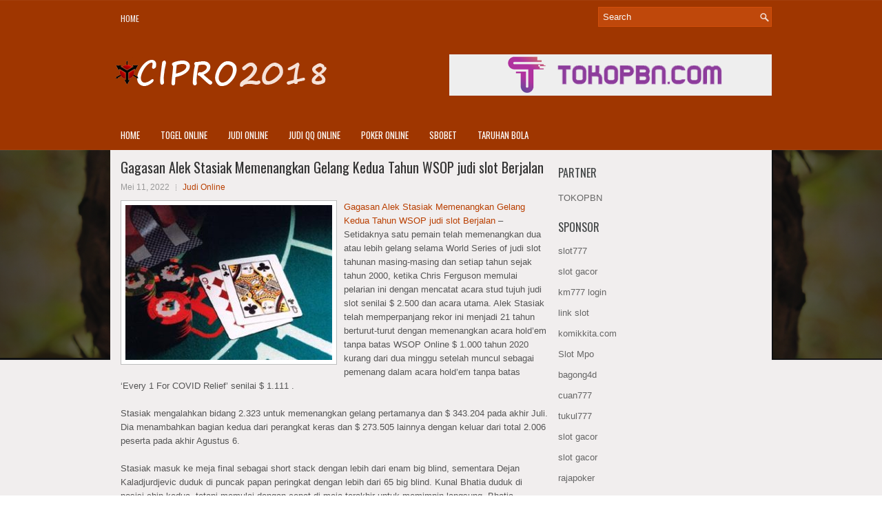

--- FILE ---
content_type: text/html; charset=UTF-8
request_url: http://www.hermes-handbags.us.org/gagasan-alek-stasiak-memenangkan-gelang-kedua-tahun-wsop-judi-slot-berjalan/
body_size: 9745
content:
<!DOCTYPE html><html xmlns="http://www.w3.org/1999/xhtml" lang="id-ID">
<head profile="http://gmpg.org/xfn/11">
<meta http-equiv="Content-Type" content="text/html; charset=UTF-8" />

<meta name="viewport" content="width=device-width, initial-scale=1.0"/>
<link rel="stylesheet" href="http://www.hermes-handbags.us.org/wp-content/themes/CoolBox/lib/css/reset.css" type="text/css" media="screen, projection" />
<link rel="stylesheet" href="http://www.hermes-handbags.us.org/wp-content/themes/CoolBox/lib/css/defaults.css" type="text/css" media="screen, projection" />
<!--[if lt IE 8]><link rel="stylesheet" href="http://www.hermes-handbags.us.org/wp-content/themes/CoolBox/lib/css/ie.css" type="text/css" media="screen, projection" /><![endif]-->

<link rel="stylesheet" href="http://www.hermes-handbags.us.org/wp-content/themes/CoolBox/style.css" type="text/css" media="screen, projection" />

<title>Gagasan Alek Stasiak Memenangkan Gelang Kedua Tahun WSOP judi slot Berjalan &#8211; cipro2018.icu</title>
<meta name='robots' content='max-image-preview:large' />
<link rel="alternate" type="application/rss+xml" title="cipro2018.icu &raquo; Gagasan Alek Stasiak Memenangkan Gelang Kedua Tahun WSOP judi slot Berjalan Umpan Komentar" href="http://www.hermes-handbags.us.org/gagasan-alek-stasiak-memenangkan-gelang-kedua-tahun-wsop-judi-slot-berjalan/feed/" />
<script type="text/javascript">
window._wpemojiSettings = {"baseUrl":"https:\/\/s.w.org\/images\/core\/emoji\/14.0.0\/72x72\/","ext":".png","svgUrl":"https:\/\/s.w.org\/images\/core\/emoji\/14.0.0\/svg\/","svgExt":".svg","source":{"concatemoji":"http:\/\/www.hermes-handbags.us.org\/wp-includes\/js\/wp-emoji-release.min.js?ver=6.1.1"}};
/*! This file is auto-generated */
!function(e,a,t){var n,r,o,i=a.createElement("canvas"),p=i.getContext&&i.getContext("2d");function s(e,t){var a=String.fromCharCode,e=(p.clearRect(0,0,i.width,i.height),p.fillText(a.apply(this,e),0,0),i.toDataURL());return p.clearRect(0,0,i.width,i.height),p.fillText(a.apply(this,t),0,0),e===i.toDataURL()}function c(e){var t=a.createElement("script");t.src=e,t.defer=t.type="text/javascript",a.getElementsByTagName("head")[0].appendChild(t)}for(o=Array("flag","emoji"),t.supports={everything:!0,everythingExceptFlag:!0},r=0;r<o.length;r++)t.supports[o[r]]=function(e){if(p&&p.fillText)switch(p.textBaseline="top",p.font="600 32px Arial",e){case"flag":return s([127987,65039,8205,9895,65039],[127987,65039,8203,9895,65039])?!1:!s([55356,56826,55356,56819],[55356,56826,8203,55356,56819])&&!s([55356,57332,56128,56423,56128,56418,56128,56421,56128,56430,56128,56423,56128,56447],[55356,57332,8203,56128,56423,8203,56128,56418,8203,56128,56421,8203,56128,56430,8203,56128,56423,8203,56128,56447]);case"emoji":return!s([129777,127995,8205,129778,127999],[129777,127995,8203,129778,127999])}return!1}(o[r]),t.supports.everything=t.supports.everything&&t.supports[o[r]],"flag"!==o[r]&&(t.supports.everythingExceptFlag=t.supports.everythingExceptFlag&&t.supports[o[r]]);t.supports.everythingExceptFlag=t.supports.everythingExceptFlag&&!t.supports.flag,t.DOMReady=!1,t.readyCallback=function(){t.DOMReady=!0},t.supports.everything||(n=function(){t.readyCallback()},a.addEventListener?(a.addEventListener("DOMContentLoaded",n,!1),e.addEventListener("load",n,!1)):(e.attachEvent("onload",n),a.attachEvent("onreadystatechange",function(){"complete"===a.readyState&&t.readyCallback()})),(e=t.source||{}).concatemoji?c(e.concatemoji):e.wpemoji&&e.twemoji&&(c(e.twemoji),c(e.wpemoji)))}(window,document,window._wpemojiSettings);
</script>
<style type="text/css">
img.wp-smiley,
img.emoji {
	display: inline !important;
	border: none !important;
	box-shadow: none !important;
	height: 1em !important;
	width: 1em !important;
	margin: 0 0.07em !important;
	vertical-align: -0.1em !important;
	background: none !important;
	padding: 0 !important;
}
</style>
	<link rel='stylesheet' id='wp-block-library-css' href='http://www.hermes-handbags.us.org/wp-includes/css/dist/block-library/style.min.css?ver=6.1.1' type='text/css' media='all' />
<link rel='stylesheet' id='classic-theme-styles-css' href='http://www.hermes-handbags.us.org/wp-includes/css/classic-themes.min.css?ver=1' type='text/css' media='all' />
<style id='global-styles-inline-css' type='text/css'>
body{--wp--preset--color--black: #000000;--wp--preset--color--cyan-bluish-gray: #abb8c3;--wp--preset--color--white: #ffffff;--wp--preset--color--pale-pink: #f78da7;--wp--preset--color--vivid-red: #cf2e2e;--wp--preset--color--luminous-vivid-orange: #ff6900;--wp--preset--color--luminous-vivid-amber: #fcb900;--wp--preset--color--light-green-cyan: #7bdcb5;--wp--preset--color--vivid-green-cyan: #00d084;--wp--preset--color--pale-cyan-blue: #8ed1fc;--wp--preset--color--vivid-cyan-blue: #0693e3;--wp--preset--color--vivid-purple: #9b51e0;--wp--preset--gradient--vivid-cyan-blue-to-vivid-purple: linear-gradient(135deg,rgba(6,147,227,1) 0%,rgb(155,81,224) 100%);--wp--preset--gradient--light-green-cyan-to-vivid-green-cyan: linear-gradient(135deg,rgb(122,220,180) 0%,rgb(0,208,130) 100%);--wp--preset--gradient--luminous-vivid-amber-to-luminous-vivid-orange: linear-gradient(135deg,rgba(252,185,0,1) 0%,rgba(255,105,0,1) 100%);--wp--preset--gradient--luminous-vivid-orange-to-vivid-red: linear-gradient(135deg,rgba(255,105,0,1) 0%,rgb(207,46,46) 100%);--wp--preset--gradient--very-light-gray-to-cyan-bluish-gray: linear-gradient(135deg,rgb(238,238,238) 0%,rgb(169,184,195) 100%);--wp--preset--gradient--cool-to-warm-spectrum: linear-gradient(135deg,rgb(74,234,220) 0%,rgb(151,120,209) 20%,rgb(207,42,186) 40%,rgb(238,44,130) 60%,rgb(251,105,98) 80%,rgb(254,248,76) 100%);--wp--preset--gradient--blush-light-purple: linear-gradient(135deg,rgb(255,206,236) 0%,rgb(152,150,240) 100%);--wp--preset--gradient--blush-bordeaux: linear-gradient(135deg,rgb(254,205,165) 0%,rgb(254,45,45) 50%,rgb(107,0,62) 100%);--wp--preset--gradient--luminous-dusk: linear-gradient(135deg,rgb(255,203,112) 0%,rgb(199,81,192) 50%,rgb(65,88,208) 100%);--wp--preset--gradient--pale-ocean: linear-gradient(135deg,rgb(255,245,203) 0%,rgb(182,227,212) 50%,rgb(51,167,181) 100%);--wp--preset--gradient--electric-grass: linear-gradient(135deg,rgb(202,248,128) 0%,rgb(113,206,126) 100%);--wp--preset--gradient--midnight: linear-gradient(135deg,rgb(2,3,129) 0%,rgb(40,116,252) 100%);--wp--preset--duotone--dark-grayscale: url('#wp-duotone-dark-grayscale');--wp--preset--duotone--grayscale: url('#wp-duotone-grayscale');--wp--preset--duotone--purple-yellow: url('#wp-duotone-purple-yellow');--wp--preset--duotone--blue-red: url('#wp-duotone-blue-red');--wp--preset--duotone--midnight: url('#wp-duotone-midnight');--wp--preset--duotone--magenta-yellow: url('#wp-duotone-magenta-yellow');--wp--preset--duotone--purple-green: url('#wp-duotone-purple-green');--wp--preset--duotone--blue-orange: url('#wp-duotone-blue-orange');--wp--preset--font-size--small: 13px;--wp--preset--font-size--medium: 20px;--wp--preset--font-size--large: 36px;--wp--preset--font-size--x-large: 42px;--wp--preset--spacing--20: 0.44rem;--wp--preset--spacing--30: 0.67rem;--wp--preset--spacing--40: 1rem;--wp--preset--spacing--50: 1.5rem;--wp--preset--spacing--60: 2.25rem;--wp--preset--spacing--70: 3.38rem;--wp--preset--spacing--80: 5.06rem;}:where(.is-layout-flex){gap: 0.5em;}body .is-layout-flow > .alignleft{float: left;margin-inline-start: 0;margin-inline-end: 2em;}body .is-layout-flow > .alignright{float: right;margin-inline-start: 2em;margin-inline-end: 0;}body .is-layout-flow > .aligncenter{margin-left: auto !important;margin-right: auto !important;}body .is-layout-constrained > .alignleft{float: left;margin-inline-start: 0;margin-inline-end: 2em;}body .is-layout-constrained > .alignright{float: right;margin-inline-start: 2em;margin-inline-end: 0;}body .is-layout-constrained > .aligncenter{margin-left: auto !important;margin-right: auto !important;}body .is-layout-constrained > :where(:not(.alignleft):not(.alignright):not(.alignfull)){max-width: var(--wp--style--global--content-size);margin-left: auto !important;margin-right: auto !important;}body .is-layout-constrained > .alignwide{max-width: var(--wp--style--global--wide-size);}body .is-layout-flex{display: flex;}body .is-layout-flex{flex-wrap: wrap;align-items: center;}body .is-layout-flex > *{margin: 0;}:where(.wp-block-columns.is-layout-flex){gap: 2em;}.has-black-color{color: var(--wp--preset--color--black) !important;}.has-cyan-bluish-gray-color{color: var(--wp--preset--color--cyan-bluish-gray) !important;}.has-white-color{color: var(--wp--preset--color--white) !important;}.has-pale-pink-color{color: var(--wp--preset--color--pale-pink) !important;}.has-vivid-red-color{color: var(--wp--preset--color--vivid-red) !important;}.has-luminous-vivid-orange-color{color: var(--wp--preset--color--luminous-vivid-orange) !important;}.has-luminous-vivid-amber-color{color: var(--wp--preset--color--luminous-vivid-amber) !important;}.has-light-green-cyan-color{color: var(--wp--preset--color--light-green-cyan) !important;}.has-vivid-green-cyan-color{color: var(--wp--preset--color--vivid-green-cyan) !important;}.has-pale-cyan-blue-color{color: var(--wp--preset--color--pale-cyan-blue) !important;}.has-vivid-cyan-blue-color{color: var(--wp--preset--color--vivid-cyan-blue) !important;}.has-vivid-purple-color{color: var(--wp--preset--color--vivid-purple) !important;}.has-black-background-color{background-color: var(--wp--preset--color--black) !important;}.has-cyan-bluish-gray-background-color{background-color: var(--wp--preset--color--cyan-bluish-gray) !important;}.has-white-background-color{background-color: var(--wp--preset--color--white) !important;}.has-pale-pink-background-color{background-color: var(--wp--preset--color--pale-pink) !important;}.has-vivid-red-background-color{background-color: var(--wp--preset--color--vivid-red) !important;}.has-luminous-vivid-orange-background-color{background-color: var(--wp--preset--color--luminous-vivid-orange) !important;}.has-luminous-vivid-amber-background-color{background-color: var(--wp--preset--color--luminous-vivid-amber) !important;}.has-light-green-cyan-background-color{background-color: var(--wp--preset--color--light-green-cyan) !important;}.has-vivid-green-cyan-background-color{background-color: var(--wp--preset--color--vivid-green-cyan) !important;}.has-pale-cyan-blue-background-color{background-color: var(--wp--preset--color--pale-cyan-blue) !important;}.has-vivid-cyan-blue-background-color{background-color: var(--wp--preset--color--vivid-cyan-blue) !important;}.has-vivid-purple-background-color{background-color: var(--wp--preset--color--vivid-purple) !important;}.has-black-border-color{border-color: var(--wp--preset--color--black) !important;}.has-cyan-bluish-gray-border-color{border-color: var(--wp--preset--color--cyan-bluish-gray) !important;}.has-white-border-color{border-color: var(--wp--preset--color--white) !important;}.has-pale-pink-border-color{border-color: var(--wp--preset--color--pale-pink) !important;}.has-vivid-red-border-color{border-color: var(--wp--preset--color--vivid-red) !important;}.has-luminous-vivid-orange-border-color{border-color: var(--wp--preset--color--luminous-vivid-orange) !important;}.has-luminous-vivid-amber-border-color{border-color: var(--wp--preset--color--luminous-vivid-amber) !important;}.has-light-green-cyan-border-color{border-color: var(--wp--preset--color--light-green-cyan) !important;}.has-vivid-green-cyan-border-color{border-color: var(--wp--preset--color--vivid-green-cyan) !important;}.has-pale-cyan-blue-border-color{border-color: var(--wp--preset--color--pale-cyan-blue) !important;}.has-vivid-cyan-blue-border-color{border-color: var(--wp--preset--color--vivid-cyan-blue) !important;}.has-vivid-purple-border-color{border-color: var(--wp--preset--color--vivid-purple) !important;}.has-vivid-cyan-blue-to-vivid-purple-gradient-background{background: var(--wp--preset--gradient--vivid-cyan-blue-to-vivid-purple) !important;}.has-light-green-cyan-to-vivid-green-cyan-gradient-background{background: var(--wp--preset--gradient--light-green-cyan-to-vivid-green-cyan) !important;}.has-luminous-vivid-amber-to-luminous-vivid-orange-gradient-background{background: var(--wp--preset--gradient--luminous-vivid-amber-to-luminous-vivid-orange) !important;}.has-luminous-vivid-orange-to-vivid-red-gradient-background{background: var(--wp--preset--gradient--luminous-vivid-orange-to-vivid-red) !important;}.has-very-light-gray-to-cyan-bluish-gray-gradient-background{background: var(--wp--preset--gradient--very-light-gray-to-cyan-bluish-gray) !important;}.has-cool-to-warm-spectrum-gradient-background{background: var(--wp--preset--gradient--cool-to-warm-spectrum) !important;}.has-blush-light-purple-gradient-background{background: var(--wp--preset--gradient--blush-light-purple) !important;}.has-blush-bordeaux-gradient-background{background: var(--wp--preset--gradient--blush-bordeaux) !important;}.has-luminous-dusk-gradient-background{background: var(--wp--preset--gradient--luminous-dusk) !important;}.has-pale-ocean-gradient-background{background: var(--wp--preset--gradient--pale-ocean) !important;}.has-electric-grass-gradient-background{background: var(--wp--preset--gradient--electric-grass) !important;}.has-midnight-gradient-background{background: var(--wp--preset--gradient--midnight) !important;}.has-small-font-size{font-size: var(--wp--preset--font-size--small) !important;}.has-medium-font-size{font-size: var(--wp--preset--font-size--medium) !important;}.has-large-font-size{font-size: var(--wp--preset--font-size--large) !important;}.has-x-large-font-size{font-size: var(--wp--preset--font-size--x-large) !important;}
.wp-block-navigation a:where(:not(.wp-element-button)){color: inherit;}
:where(.wp-block-columns.is-layout-flex){gap: 2em;}
.wp-block-pullquote{font-size: 1.5em;line-height: 1.6;}
</style>
<script type='text/javascript' src='http://www.hermes-handbags.us.org/wp-includes/js/jquery/jquery.min.js?ver=3.6.1' id='jquery-core-js'></script>
<script type='text/javascript' src='http://www.hermes-handbags.us.org/wp-includes/js/jquery/jquery-migrate.min.js?ver=3.3.2' id='jquery-migrate-js'></script>
<script type='text/javascript' src='http://www.hermes-handbags.us.org/wp-content/themes/CoolBox/lib/js/superfish.js?ver=6.1.1' id='superfish-js'></script>
<script type='text/javascript' src='http://www.hermes-handbags.us.org/wp-content/themes/CoolBox/lib/js/jquery.mobilemenu.js?ver=6.1.1' id='mobilemenu-js'></script>
<link rel="https://api.w.org/" href="http://www.hermes-handbags.us.org/wp-json/" /><link rel="alternate" type="application/json" href="http://www.hermes-handbags.us.org/wp-json/wp/v2/posts/984" /><link rel="EditURI" type="application/rsd+xml" title="RSD" href="http://www.hermes-handbags.us.org/xmlrpc.php?rsd" />
<link rel="wlwmanifest" type="application/wlwmanifest+xml" href="http://www.hermes-handbags.us.org/wp-includes/wlwmanifest.xml" />

<link rel="canonical" href="http://www.hermes-handbags.us.org/gagasan-alek-stasiak-memenangkan-gelang-kedua-tahun-wsop-judi-slot-berjalan/" />
<link rel='shortlink' href='http://www.hermes-handbags.us.org/?p=984' />
<link rel="alternate" type="application/json+oembed" href="http://www.hermes-handbags.us.org/wp-json/oembed/1.0/embed?url=http%3A%2F%2Fwww.hermes-handbags.us.org%2Fgagasan-alek-stasiak-memenangkan-gelang-kedua-tahun-wsop-judi-slot-berjalan%2F" />
<link rel="alternate" type="text/xml+oembed" href="http://www.hermes-handbags.us.org/wp-json/oembed/1.0/embed?url=http%3A%2F%2Fwww.hermes-handbags.us.org%2Fgagasan-alek-stasiak-memenangkan-gelang-kedua-tahun-wsop-judi-slot-berjalan%2F&#038;format=xml" />
<link rel="shortcut icon" href="http://www.hermes-handbags.us.org/wp-content/uploads/2021/07/cipro2018-f.png" type="image/x-icon" />
<link rel="alternate" type="application/rss+xml" title="cipro2018.icu RSS Feed" href="http://www.hermes-handbags.us.org/feed/" />
<link rel="pingback" href="http://www.hermes-handbags.us.org/xmlrpc.php" />

</head>

<body class="post-template-default single single-post postid-984 single-format-standard">

<div id="container">

    <div class="clearfix">
        			        <div class="menu-primary-container">
			<ul class="menus menu-primary">
                <li ><a href="http://www.hermes-handbags.us.org">Home</a></li>
							</ul>
		</div>
                      <!--.primary menu--> 	
                
        <div id="topsearch">
             
<div id="search" title="Type and hit enter">
    <form method="get" id="searchform" action="http://www.hermes-handbags.us.org/"> 
        <input type="text" value="Search" 
            name="s" id="s"  onblur="if (this.value == '')  {this.value = 'Search';}"  
            onfocus="if (this.value == 'Search') {this.value = '';}" 
        />
    </form>
</div><!-- #search -->        </div>
    </div>
    

    <div id="header">
    
        <div class="logo">
         
            <a href="http://www.hermes-handbags.us.org"><img src="http://www.hermes-handbags.us.org/wp-content/uploads/2021/07/cipro2018.png" alt="cipro2018.icu" title="cipro2018.icu" /></a>
         
        </div><!-- .logo -->

        <div class="header-right">
            <a href="https://www.tokopbn.com/" target="_blank"><img src="http://www.hermes-handbags.us.org/wp-content/uploads/2021/07/banner-toko-pbn.png" alt="tokopbn"></a> 
        </div><!-- .header-right -->
        
    </div><!-- #header -->
    
            <div class="clearfix">
            			<div class="menu-secondary-container"><ul id="menu-main-menu" class="menus menu-secondary"><li id="menu-item-75" class="menu-item menu-item-type-custom menu-item-object-custom menu-item-home menu-item-75"><a href="http://www.hermes-handbags.us.org/">Home</a></li>
<li id="menu-item-76" class="menu-item menu-item-type-taxonomy menu-item-object-category menu-item-76"><a href="http://www.hermes-handbags.us.org/category/togel-online/">Togel Online</a></li>
<li id="menu-item-77" class="menu-item menu-item-type-taxonomy menu-item-object-category current-post-ancestor current-menu-parent current-post-parent menu-item-77"><a href="http://www.hermes-handbags.us.org/category/judi-online/">Judi Online</a></li>
<li id="menu-item-78" class="menu-item menu-item-type-taxonomy menu-item-object-category menu-item-78"><a href="http://www.hermes-handbags.us.org/category/judi-qq-online/">Judi QQ Online</a></li>
<li id="menu-item-79" class="menu-item menu-item-type-taxonomy menu-item-object-category menu-item-79"><a href="http://www.hermes-handbags.us.org/category/poker-online/">Poker Online</a></li>
<li id="menu-item-80" class="menu-item menu-item-type-taxonomy menu-item-object-category menu-item-80"><a href="http://www.hermes-handbags.us.org/category/sbobet/">Sbobet</a></li>
<li id="menu-item-81" class="menu-item menu-item-type-taxonomy menu-item-object-category menu-item-81"><a href="http://www.hermes-handbags.us.org/category/taruhan-bola/">Taruhan Bola</a></li>
</ul></div>              <!--.secondary menu--> 	
                </div>
    
    <div id="main">
    
            
        <div id="content">
            
                    
            
    <div class="post post-single clearfix post-984 type-post status-publish format-standard has-post-thumbnail hentry category-judi-online tag-casino tag-judi tag-poker tag-slot" id="post-984">
    
        <h2 class="title">Gagasan Alek Stasiak Memenangkan Gelang Kedua Tahun WSOP judi slot Berjalan</h2>
        
        <div class="postmeta-primary">
    
            <span class="meta_date">Mei 11, 2022</span>
           &nbsp; <span class="meta_categories"><a href="http://www.hermes-handbags.us.org/category/judi-online/" rel="category tag">Judi Online</a></span>
    
                 
        </div>
        
        <div class="entry clearfix">
            
            <img width="300" height="225" src="http://www.hermes-handbags.us.org/wp-content/uploads/2021/08/Y23-300x225.jpg" class="alignleft featured_image wp-post-image" alt="" decoding="async" srcset="http://www.hermes-handbags.us.org/wp-content/uploads/2021/08/Y23-300x225.jpg 300w, http://www.hermes-handbags.us.org/wp-content/uploads/2021/08/Y23.jpg 320w" sizes="(max-width: 300px) 100vw, 300px" />            
            <p><a href="http://www.hermes-handbags.us.org/gagasan-alek-stasiak-memenangkan-gelang-kedua-tahun-wsop-judi-slot-berjalan/">Gagasan Alek Stasiak Memenangkan Gelang Kedua Tahun WSOP judi slot Berjalan</a> &#8211; Setidaknya satu pemain telah memenangkan dua atau lebih gelang selama World Series of judi slot tahunan masing-masing dan setiap tahun sejak tahun 2000, ketika Chris Ferguson memulai pelarian ini dengan mencatat acara stud tujuh judi slot senilai $ 2.500 dan acara utama. Alek Stasiak telah memperpanjang rekor ini menjadi 21 tahun berturut-turut dengan memenangkan acara hold&#8217;em tanpa batas WSOP Online $ 1.000 tahun 2020 kurang dari dua minggu setelah muncul sebagai pemenang dalam acara hold&#8217;em tanpa batas &#8216;Every 1 For COVID Relief&#8217; senilai $ 1.111 .</p>
<p>Stasiak mengalahkan bidang 2.323 untuk memenangkan gelang pertamanya dan $ 343.204 pada akhir Juli. Dia menambahkan bagian kedua dari perangkat keras dan $ 273.505 lainnya dengan keluar dari total 2.006 peserta pada akhir Agustus 6.</p>
<p>Stasiak masuk ke meja final sebagai short stack dengan lebih dari enam big blind, sementara Dejan Kaladjurdjevic duduk di puncak papan peringkat dengan lebih dari 65 big blind. Kunal Bhatia duduk di posisi chip kedua, tetapi memulai dengan cepat di meja terakhir untuk memimpin langsung. Bhatia mengambil A Setelan SekopK Setelan Sekopmelawan A Setelan BerlianQ Setelan Berliandari Federico Molina dan keduanya mendapatkan semua chip di preflop. Molina tidak dapat bangkit dari belakang dan menabrak rel di tempat kesembilan ($ 21.962). Tumpukan Bhatia melonjak menjadi sekitar 95 tirai besar setelah tangan.</p>
<p>Jimmy Guerrero dari Prancis adalah yang berikutnya yang jatuh. Finisher tempat kesembilan yang baru- baru ini $ 500 tanpa batas hold&#8217;em deepstack turbo mendapatkan yang terakhir dari tumpukannya di preflop dengan K Setelan Jantung7 Setelan Jantungdan dipanggil oleh Vincas Tamasauskas, yang A Setelan BerlianQ-nya Setelan Jantungmenjadi pasangan teratas dan ditahan dari sana untuk menghilangkan Guerrero di tempat kedelapan ( $ 30.263).</p>
<p>Sebuah lemparan koin preflop klasik menentukan pemain berikutnya yang akan gagal dari acara ini. Jesse Mercado mendapatkan chip terakhirnya dengan A Setelan JantungJ Setelan Klubdan menemukan dirinya melawan 8 Setelan Berlian8 Setelan Klubdari Denis Peganov. Mercado menjatuhkan pasangan teratas, tetapi menggambar mati pada gilirannya karena Peganov mencapai satu set delapan. Mercado akhirnya harus puas dengan $ 41.701 sebagai finisher tempat ketujuh.</p>
<p>Peganov juga meraih KO berikutnya dengan menjatuhkan satu set. Kali ini kantongnya berselisih dengan gugatan QJ Thomas Hueber. Peganov gagal menjadi sepuluh, tapi Hueber menang dengan hasil imbang langsung terbuka. Belokan dan sungai tidak membantu Hueber, dan dia tersingkir di tempat ketiga ($ 57.464) kunjungi agen judi <a href="https://192.53.113.251/">ok 168 slot</a>.</p>
<p>Lari Vincas Tamasauskas di ajang ini berakhir ketika 10 Setelan Berlian9 miliknya Setelan Berliangagal mengalahkan A Setelan Sekop4 Setelan BerlianDejan Kaladjurdjevic dalam pertarungan buta. Tamasauskas mendorong dari si buta kecil dan Kaladjurdjevic memanggil dari si buta besar. Kaladjurdjevic membuat ace dan fours untuk mengunci pot dan mengalahkan Tamasauskas, yang memperoleh $ 79.184 untuk penampilan tempat kelima.</p>
    
        </div>
        
        <div class="postmeta-secondary"><span class="meta_tags"><a href="http://www.hermes-handbags.us.org/tag/casino/" rel="tag">Casino</a>, <a href="http://www.hermes-handbags.us.org/tag/judi/" rel="tag">Judi</a>, <a href="http://www.hermes-handbags.us.org/tag/poker/" rel="tag">Poker</a>, <a href="http://www.hermes-handbags.us.org/tag/slot/" rel="tag">Slot</a></span></div> 
        
    
    </div><!-- Post ID 984 -->
    
                
                    
        </div><!-- #content -->
    
        
<div id="sidebar-primary">
	
		<ul class="widget_text widget-container">
			<li id="custom_html-6" class="widget_text widget widget_custom_html">
				<h3 class="widgettitle">PARTNER</h3>
				<div class="textwidget custom-html-widget"><a href="https://www.tokopbn.com/">TOKOPBN</a></div>
			</li>
		</ul>
    	
		<ul class="widget-container">
			<li id="sponsor" class="widget widget_meta">
				<h3 class="widgettitle">Sponsor</h3>			
				<ul>
					<li><a href="https://rbc.gov.rw/fileadmin/templates/web/index.html">slot777</a></li>
                            <li><a href="https://www.asianwindky.com/menu">slot gacor</a></li>
                            <li><a href="https://ipclearning.nih.org.pk/moodle/all-courses3.html">km777 login</a></li>
                            <li><a href="https://www.kazanscience.ru/ru/sbornik">link slot</a></li>
                            <li><a href="https://komikkita.com/">komikkita.com</a></li>
                            <li><a href="https://smkcendekiabatujajar.sch.id/smkcendekiabatujajar/">Slot Mpo</a></li>
                            <li><a href="https://www.freelanceaffiliateguide.com/product/">bagong4d</a></li>
                            <li><a href="https://partsgeekautoparts.com/shop/page/4/">cuan777</a></li>
                            <li><a href="https://estadiosoficial.com/blog/">tukul777</a></li>
                            <li><a href="https://mymagictank.com/">slot gacor</a></li>
                            <li><a href="https://lacasadipasta.com/menu/">slot gacor</a></li>
                            <li><a href="https://idnrajapoker.com/">rajapoker</a></li>
                            <li><a href="https://aliceripoll.com/">situs slot online</a></li>
                            <li><a href="https://www.lesvalades.com/">link slot gacor</a></li>
                            <li><a href="https://www.philippineshonolulu.org/">situs slot</a></li>
                            				</ul>
			</li>
		</ul>
		
    
		<ul class="widget-container"><li id="recent-posts-4" class="widget widget_recent_entries">
		<h3 class="widgettitle">Pos-pos Terbaru</h3>
		<ul>
											<li>
					<a href="http://www.hermes-handbags.us.org/jangan-takut-untuk-merekontruksi-tangan-poker-2026-yang-buruk/">Jangan takut untuk merekontruksi tangan Poker 2026 yang buruk</a>
											<span class="post-date">Januari 21, 2026</span>
									</li>
											<li>
					<a href="http://www.hermes-handbags.us.org/levy-mengepalai-ruang-togel-2026-menerobos-di-longhorn-casino-togel-2026-di-boulder-highway/">Levy mengepalai ruang Togel 2026 menerobos di Longhorn Casino Togel 2026 di Boulder Highway</a>
											<span class="post-date">Januari 19, 2026</span>
									</li>
											<li>
					<a href="http://www.hermes-handbags.us.org/slot-gacor-digest-adalah-keunggulan-dalam-permainan-ketrampilan-slot-gacor-online/">Slot Gacor Digest adalah Keunggulan dalam permainan ketrampilan Slot Gacor Online</a>
											<span class="post-date">Januari 19, 2026</span>
									</li>
											<li>
					<a href="http://www.hermes-handbags.us.org/bagian-dua-set-dan-perjalanan-pembicaraan-texas-holdem-togel-2026/">Bagian dua set dan perjalanan pembicaraan Texas holdem Togel 2026</a>
											<span class="post-date">Januari 18, 2026</span>
									</li>
											<li>
					<a href="http://www.hermes-handbags.us.org/dalam-slot-toto-2026-kami-menggunakan-bentuk-memotong-yang-berbeda/">Dalam Slot Toto 2026 kami menggunakan bentuk memotong yang berbeda</a>
											<span class="post-date">Januari 16, 2026</span>
									</li>
					</ul>

		</li></ul><ul class="widget-container"><li id="meta-4" class="widget widget_meta"><h3 class="widgettitle">Meta</h3>
		<ul>
						<li><a href="http://www.hermes-handbags.us.org/wp-login.php">Masuk</a></li>
			<li><a href="http://www.hermes-handbags.us.org/feed/">Feed entri</a></li>
			<li><a href="http://www.hermes-handbags.us.org/comments/feed/">Feed komentar</a></li>

			<li><a href="https://wordpress.org/">WordPress.org</a></li>
		</ul>

		</li></ul><ul class="widget-container"><li id="categories-2" class="widget widget_categories"><h3 class="widgettitle">Kategori</h3>
			<ul>
					<li class="cat-item cat-item-26"><a href="http://www.hermes-handbags.us.org/category/casino-online/">Casino Online</a> (632)
</li>
	<li class="cat-item cat-item-2"><a href="http://www.hermes-handbags.us.org/category/judi-online/">Judi Online</a> (397)
</li>
	<li class="cat-item cat-item-24"><a href="http://www.hermes-handbags.us.org/category/judi-slot/">Judi Slot</a> (173)
</li>
	<li class="cat-item cat-item-3"><a href="http://www.hermes-handbags.us.org/category/poker-online/">Poker Online</a> (346)
</li>
	<li class="cat-item cat-item-5"><a href="http://www.hermes-handbags.us.org/category/togel-online/">Togel Online</a> (105)
</li>
			</ul>

			</li></ul><ul class="widget-container"><li id="archives-4" class="widget widget_archive"><h3 class="widgettitle">Arsip</h3>
			<ul>
					<li><a href='http://www.hermes-handbags.us.org/2026/01/'>Januari 2026</a>&nbsp;(17)</li>
	<li><a href='http://www.hermes-handbags.us.org/2025/12/'>Desember 2025</a>&nbsp;(30)</li>
	<li><a href='http://www.hermes-handbags.us.org/2025/11/'>November 2025</a>&nbsp;(29)</li>
	<li><a href='http://www.hermes-handbags.us.org/2025/10/'>Oktober 2025</a>&nbsp;(28)</li>
	<li><a href='http://www.hermes-handbags.us.org/2025/09/'>September 2025</a>&nbsp;(27)</li>
	<li><a href='http://www.hermes-handbags.us.org/2025/08/'>Agustus 2025</a>&nbsp;(12)</li>
	<li><a href='http://www.hermes-handbags.us.org/2025/07/'>Juli 2025</a>&nbsp;(22)</li>
	<li><a href='http://www.hermes-handbags.us.org/2025/06/'>Juni 2025</a>&nbsp;(21)</li>
	<li><a href='http://www.hermes-handbags.us.org/2025/05/'>Mei 2025</a>&nbsp;(13)</li>
	<li><a href='http://www.hermes-handbags.us.org/2025/04/'>April 2025</a>&nbsp;(24)</li>
	<li><a href='http://www.hermes-handbags.us.org/2025/03/'>Maret 2025</a>&nbsp;(43)</li>
	<li><a href='http://www.hermes-handbags.us.org/2025/02/'>Februari 2025</a>&nbsp;(33)</li>
	<li><a href='http://www.hermes-handbags.us.org/2025/01/'>Januari 2025</a>&nbsp;(24)</li>
	<li><a href='http://www.hermes-handbags.us.org/2024/12/'>Desember 2024</a>&nbsp;(31)</li>
	<li><a href='http://www.hermes-handbags.us.org/2024/11/'>November 2024</a>&nbsp;(34)</li>
	<li><a href='http://www.hermes-handbags.us.org/2024/10/'>Oktober 2024</a>&nbsp;(37)</li>
	<li><a href='http://www.hermes-handbags.us.org/2024/09/'>September 2024</a>&nbsp;(31)</li>
	<li><a href='http://www.hermes-handbags.us.org/2024/08/'>Agustus 2024</a>&nbsp;(40)</li>
	<li><a href='http://www.hermes-handbags.us.org/2024/07/'>Juli 2024</a>&nbsp;(38)</li>
	<li><a href='http://www.hermes-handbags.us.org/2024/06/'>Juni 2024</a>&nbsp;(53)</li>
	<li><a href='http://www.hermes-handbags.us.org/2024/05/'>Mei 2024</a>&nbsp;(37)</li>
	<li><a href='http://www.hermes-handbags.us.org/2024/04/'>April 2024</a>&nbsp;(35)</li>
	<li><a href='http://www.hermes-handbags.us.org/2024/03/'>Maret 2024</a>&nbsp;(49)</li>
	<li><a href='http://www.hermes-handbags.us.org/2024/02/'>Februari 2024</a>&nbsp;(31)</li>
	<li><a href='http://www.hermes-handbags.us.org/2024/01/'>Januari 2024</a>&nbsp;(32)</li>
	<li><a href='http://www.hermes-handbags.us.org/2023/12/'>Desember 2023</a>&nbsp;(26)</li>
	<li><a href='http://www.hermes-handbags.us.org/2023/11/'>November 2023</a>&nbsp;(28)</li>
	<li><a href='http://www.hermes-handbags.us.org/2023/10/'>Oktober 2023</a>&nbsp;(37)</li>
	<li><a href='http://www.hermes-handbags.us.org/2023/09/'>September 2023</a>&nbsp;(21)</li>
	<li><a href='http://www.hermes-handbags.us.org/2023/08/'>Agustus 2023</a>&nbsp;(35)</li>
	<li><a href='http://www.hermes-handbags.us.org/2023/07/'>Juli 2023</a>&nbsp;(36)</li>
	<li><a href='http://www.hermes-handbags.us.org/2023/06/'>Juni 2023</a>&nbsp;(37)</li>
	<li><a href='http://www.hermes-handbags.us.org/2023/05/'>Mei 2023</a>&nbsp;(44)</li>
	<li><a href='http://www.hermes-handbags.us.org/2023/04/'>April 2023</a>&nbsp;(36)</li>
	<li><a href='http://www.hermes-handbags.us.org/2023/03/'>Maret 2023</a>&nbsp;(28)</li>
	<li><a href='http://www.hermes-handbags.us.org/2023/02/'>Februari 2023</a>&nbsp;(36)</li>
	<li><a href='http://www.hermes-handbags.us.org/2023/01/'>Januari 2023</a>&nbsp;(32)</li>
	<li><a href='http://www.hermes-handbags.us.org/2022/12/'>Desember 2022</a>&nbsp;(30)</li>
	<li><a href='http://www.hermes-handbags.us.org/2022/11/'>November 2022</a>&nbsp;(36)</li>
	<li><a href='http://www.hermes-handbags.us.org/2022/10/'>Oktober 2022</a>&nbsp;(36)</li>
	<li><a href='http://www.hermes-handbags.us.org/2022/09/'>September 2022</a>&nbsp;(31)</li>
	<li><a href='http://www.hermes-handbags.us.org/2022/08/'>Agustus 2022</a>&nbsp;(35)</li>
	<li><a href='http://www.hermes-handbags.us.org/2022/07/'>Juli 2022</a>&nbsp;(30)</li>
	<li><a href='http://www.hermes-handbags.us.org/2022/06/'>Juni 2022</a>&nbsp;(40)</li>
	<li><a href='http://www.hermes-handbags.us.org/2022/05/'>Mei 2022</a>&nbsp;(37)</li>
	<li><a href='http://www.hermes-handbags.us.org/2022/04/'>April 2022</a>&nbsp;(31)</li>
	<li><a href='http://www.hermes-handbags.us.org/2022/03/'>Maret 2022</a>&nbsp;(32)</li>
	<li><a href='http://www.hermes-handbags.us.org/2022/02/'>Februari 2022</a>&nbsp;(28)</li>
	<li><a href='http://www.hermes-handbags.us.org/2022/01/'>Januari 2022</a>&nbsp;(33)</li>
	<li><a href='http://www.hermes-handbags.us.org/2021/12/'>Desember 2021</a>&nbsp;(31)</li>
	<li><a href='http://www.hermes-handbags.us.org/2021/11/'>November 2021</a>&nbsp;(21)</li>
	<li><a href='http://www.hermes-handbags.us.org/2021/10/'>Oktober 2021</a>&nbsp;(18)</li>
	<li><a href='http://www.hermes-handbags.us.org/2021/09/'>September 2021</a>&nbsp;(13)</li>
	<li><a href='http://www.hermes-handbags.us.org/2021/08/'>Agustus 2021</a>&nbsp;(3)</li>
			</ul>

			</li></ul><ul class="widget-container"><li id="tag_cloud-2" class="widget widget_tag_cloud"><h3 class="widgettitle">Tag</h3><div class="tagcloud"><a href="http://www.hermes-handbags.us.org/tag/agen-judi/" class="tag-cloud-link tag-link-16 tag-link-position-1" style="font-size: 8pt;" aria-label="agen judi (1 item)">agen judi</a>
<a href="http://www.hermes-handbags.us.org/tag/agen-judi-domino99-online-paling-dipercaya-di-nusantara/" class="tag-cloud-link tag-link-15 tag-link-position-2" style="font-size: 8pt;" aria-label="Agen Judi Domino99 Online Paling dipercaya di Nusantara (1 item)">Agen Judi Domino99 Online Paling dipercaya di Nusantara</a>
<a href="http://www.hermes-handbags.us.org/tag/bola/" class="tag-cloud-link tag-link-28 tag-link-position-3" style="font-size: 8pt;" aria-label="Bola (1 item)">Bola</a>
<a href="http://www.hermes-handbags.us.org/tag/bola-online/" class="tag-cloud-link tag-link-13 tag-link-position-4" style="font-size: 8pt;" aria-label="bola online (1 item)">bola online</a>
<a href="http://www.hermes-handbags.us.org/tag/casino/" class="tag-cloud-link tag-link-22 tag-link-position-5" style="font-size: 21.904109589041pt;" aria-label="Casino (1.599 item)">Casino</a>
<a href="http://www.hermes-handbags.us.org/tag/domino99/" class="tag-cloud-link tag-link-18 tag-link-position-6" style="font-size: 8pt;" aria-label="domino99 (1 item)">domino99</a>
<a href="http://www.hermes-handbags.us.org/tag/domino99-online/" class="tag-cloud-link tag-link-19 tag-link-position-7" style="font-size: 8pt;" aria-label="domino99 online (1 item)">domino99 online</a>
<a href="http://www.hermes-handbags.us.org/tag/judi/" class="tag-cloud-link tag-link-20 tag-link-position-8" style="font-size: 22pt;" aria-label="Judi (1.650 item)">Judi</a>
<a href="http://www.hermes-handbags.us.org/tag/judi-bola/" class="tag-cloud-link tag-link-11 tag-link-position-9" style="font-size: 8pt;" aria-label="judi bola (1 item)">judi bola</a>
<a href="http://www.hermes-handbags.us.org/tag/judi-bola-online/" class="tag-cloud-link tag-link-12 tag-link-position-10" style="font-size: 8pt;" aria-label="judi bola online (1 item)">judi bola online</a>
<a href="http://www.hermes-handbags.us.org/tag/judi-online/" class="tag-cloud-link tag-link-17 tag-link-position-11" style="font-size: 8pt;" aria-label="judi online (1 item)">judi online</a>
<a href="http://www.hermes-handbags.us.org/tag/poker/" class="tag-cloud-link tag-link-21 tag-link-position-12" style="font-size: 21.856164383562pt;" aria-label="Poker (1.535 item)">Poker</a>
<a href="http://www.hermes-handbags.us.org/tag/sbobet/" class="tag-cloud-link tag-link-14 tag-link-position-13" style="font-size: 8pt;" aria-label="sbobet (1 item)">sbobet</a>
<a href="http://www.hermes-handbags.us.org/tag/situs-judi/" class="tag-cloud-link tag-link-10 tag-link-position-14" style="font-size: 8pt;" aria-label="situs judi (1 item)">situs judi</a>
<a href="http://www.hermes-handbags.us.org/tag/situs-judi-bola-online-sbobet-paling-dipercaya-di-indonesia/" class="tag-cloud-link tag-link-9 tag-link-position-15" style="font-size: 8pt;" aria-label="Situs Judi Bola Online Sbobet Paling dipercaya di Indonesia (1 item)">Situs Judi Bola Online Sbobet Paling dipercaya di Indonesia</a>
<a href="http://www.hermes-handbags.us.org/tag/slot/" class="tag-cloud-link tag-link-25 tag-link-position-16" style="font-size: 21.760273972603pt;" aria-label="Slot (1.480 item)">Slot</a>
<a href="http://www.hermes-handbags.us.org/tag/togel/" class="tag-cloud-link tag-link-27 tag-link-position-17" style="font-size: 21.472602739726pt;" aria-label="Togel (1.283 item)">Togel</a></div>
</li></ul><ul class="widget-container"><li id="search-4" class="widget widget_search"> 
<div id="search" title="Type and hit enter">
    <form method="get" id="searchform" action="http://www.hermes-handbags.us.org/"> 
        <input type="text" value="Search" 
            name="s" id="s"  onblur="if (this.value == '')  {this.value = 'Search';}"  
            onfocus="if (this.value == 'Search') {this.value = '';}" 
        />
    </form>
</div><!-- #search --></li></ul><ul class="widget-container"><li id="block-2" class="widget widget_block"><!-- 3feb1d1be0ac049d92f1fcf756dbda04 --></li></ul>    
</div><!-- #sidebar-primary -->        
                
    </div><!-- #main -->
    
</div>

    <div id="footer-widgets-container" class="clearfix">
    
        <div id="footer-widgets" class="clearfix">
                        <div class="footer-widget-box">
                            </div>
            
            <div class="footer-widget-box">
                            </div>
            
            <div class="footer-widget-box footer-widget-box-last">
                            </div>
        </div>
        
    </div>

    <div id="footer-container">
    
        <div id="footer">
        
            <div id="copyrights">
                 &copy; 2026  <a href="http://www.hermes-handbags.us.org/">cipro2018.icu</a> 
            </div>
            
                        
        <div id="credits" style="overflow-y: hidden;overflow-x: visible;width: 400px;margin: auto;">
				<div style="width: 10000px;text-align: left;">
					Powered by <a href="http://wordpress.org/"><strong>WordPress</strong></a> | Theme Designed by:  <a href="https://www.bca.co.id/" rel="follow">Bank bca</a> <a href="https://www.bni.co.id/" rel="follow">Bank bni</a> <a href="https://bri.co.id/" rel="follow">Bank bri</a> <a href="https://www.btn.co.id/" rel="follow">Bank btn</a> <a href="https://www.cimbniaga.co.id" rel="follow">Bank cimbniaga</a> <a href="https://www.citibank.co.id/" rel="follow">Bank citibank</a> <a href="https://www.danamon.co.id" rel="follow">Bank danamon</a> <a href="https://www.bi.go.id/" rel="follow">Bank Indonesia</a> <a href="https://www.klikmbc.co.id/" rel="follow">Bank klikmbc</a> <a href="https://www.bankmandiri.co.id/" rel="follow">Bank mandiri</a> <a href="https://www.ocbc.com/" rel="follow">Bank ocbc</a> <a href="https://www.panin.co.id/" rel="follow">bank Panin</a> <a href="http://facebook.com/" rel="follow">facebook</a> <a href="https://google.co.id/" rel="follow">google</a> <a href="https://www.instagram.com/" rel="follow">instagram</a> <a href="https://www.maybank.co.id/" rel="follow">maybank</a> <a href="http://paypal.com/" rel="follow">paypall</a> <a href="https://www.telkom.co.id/" rel="follow">telkom</a> <a href="https://www.telkomsel.com/" rel="follow">telkomsel</a> <a href="https://www.tiktok.com/" rel="follow">tiktok</a> <a href="http://twitter.com/" rel="follow">twitter</a> <a href="https://web.whatsapp.com/" rel="follow">WA</a> <a href="http://youtube.com/" rel="follow">youtube</a>						
				</div>
			</div><!-- #credits -->
			
            
        </div><!-- #footer -->
        
    </div>
    
<script type='text/javascript' src='http://www.hermes-handbags.us.org/wp-includes/js/comment-reply.min.js?ver=6.1.1' id='comment-reply-js'></script>
<script type='text/javascript' src='http://www.hermes-handbags.us.org/wp-includes/js/hoverIntent.min.js?ver=1.10.2' id='hoverIntent-js'></script>

<script type='text/javascript'>
/* <![CDATA[ */
jQuery.noConflict();
jQuery(function(){ 
	jQuery('ul.menu-primary').superfish({ 
	animation: {opacity:'show'},
autoArrows:  true,
                dropShadows: false, 
                speed: 200,
                delay: 800
                });
            });
jQuery('.menu-primary-container').mobileMenu({
                defaultText: 'Menu',
                className: 'menu-primary-responsive',
                containerClass: 'menu-primary-responsive-container',
                subMenuDash: '&ndash;'
            });

jQuery(function(){ 
	jQuery('ul.menu-secondary').superfish({ 
	animation: {opacity:'show'},
autoArrows:  true,
                dropShadows: false, 
                speed: 200,
                delay: 800
                });
            });
jQuery('.menu-secondary-container').mobileMenu({
                defaultText: 'Navigation',
                className: 'menu-secondary-responsive',
                containerClass: 'menu-secondary-responsive-container',
                subMenuDash: '&ndash;'
            });

/* ]]> */
</script>
<script defer src="https://static.cloudflareinsights.com/beacon.min.js/vcd15cbe7772f49c399c6a5babf22c1241717689176015" integrity="sha512-ZpsOmlRQV6y907TI0dKBHq9Md29nnaEIPlkf84rnaERnq6zvWvPUqr2ft8M1aS28oN72PdrCzSjY4U6VaAw1EQ==" data-cf-beacon='{"version":"2024.11.0","token":"b8a314a26ae64bdaa8546ae5c9593072","r":1,"server_timing":{"name":{"cfCacheStatus":true,"cfEdge":true,"cfExtPri":true,"cfL4":true,"cfOrigin":true,"cfSpeedBrain":true},"location_startswith":null}}' crossorigin="anonymous"></script>
</body>
</html>